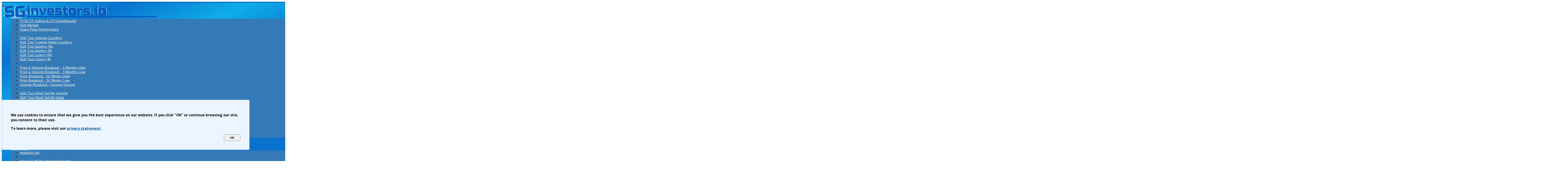

--- FILE ---
content_type: text/html; charset=utf-8
request_url: https://www.google.com/recaptcha/api2/aframe
body_size: 116
content:
<!DOCTYPE HTML><html><head><meta http-equiv="content-type" content="text/html; charset=UTF-8"></head><body><script nonce="NOyqckNFV1AVq85n2mKhVQ">/** Anti-fraud and anti-abuse applications only. See google.com/recaptcha */ try{var clients={'sodar':'https://pagead2.googlesyndication.com/pagead/sodar?'};window.addEventListener("message",function(a){try{if(a.source===window.parent){var b=JSON.parse(a.data);var c=clients[b['id']];if(c){var d=document.createElement('img');d.src=c+b['params']+'&rc='+(localStorage.getItem("rc::a")?sessionStorage.getItem("rc::b"):"");window.document.body.appendChild(d);sessionStorage.setItem("rc::e",parseInt(sessionStorage.getItem("rc::e")||0)+1);localStorage.setItem("rc::h",'1769543500647');}}}catch(b){}});window.parent.postMessage("_grecaptcha_ready", "*");}catch(b){}</script></body></html>

--- FILE ---
content_type: application/javascript; charset=utf-8
request_url: https://fundingchoicesmessages.google.com/f/AGSKWxXQZD5zbwyXskYDQcBFfa5Z5aQOdpBVaMNUwalmS_e7MZhOfMX2fxWbUmP9HrMyQENGvWd7SpZktv704ekDGb2sv7lbTMdcwSzdnl2Ob0ZOLAy1RZpw1ECqIramz8hBYHR7bc9iGbeZmu1duB3wWFrWEbTTAWrPJGXzD0x8lR3QNdLzqWW1A2fStFc9/_/notifyad./ads-net./secondads_/ad-controller./335x205_
body_size: -1287
content:
window['d6366295-d132-4275-87cc-0065e651d9b5'] = true;